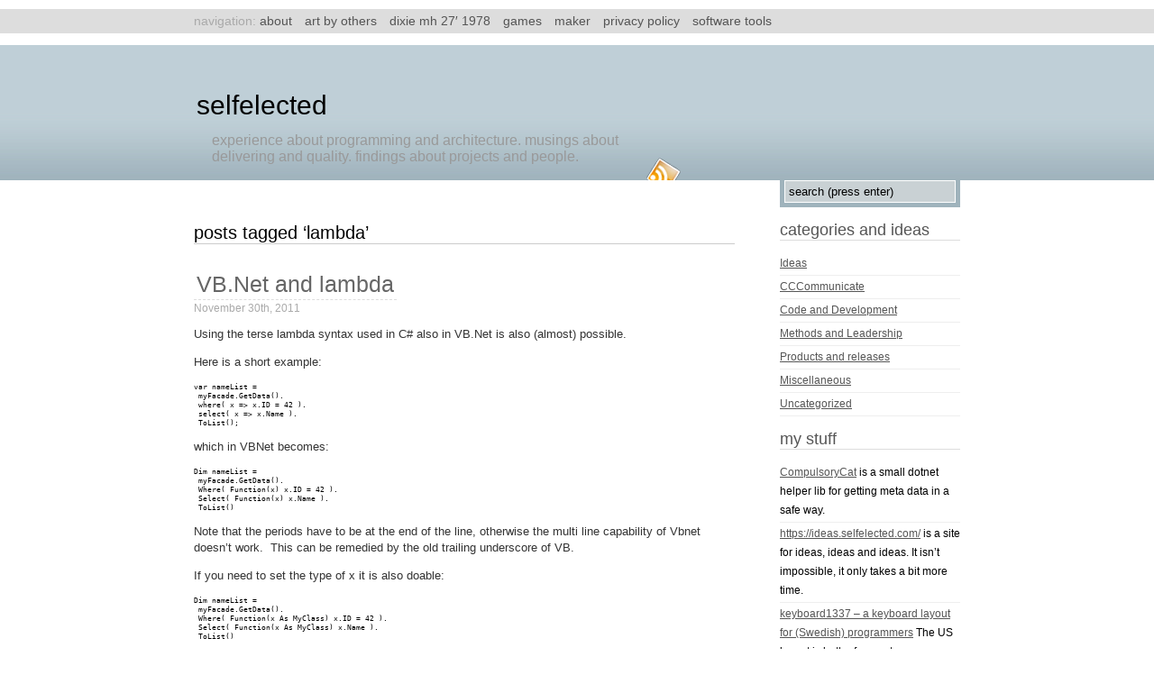

--- FILE ---
content_type: text/html; charset=UTF-8
request_url: https://www.selfelected.com/tag/lambda/
body_size: 10630
content:
<!DOCTYPE html PUBLIC "-//W3C//DTD XHTML 1.0 Transitional//EN" "http://www.w3.org/TR/xhtml1/DTD/xhtml1-transitional.dtd">
<html xmlns="http://www.w3.org/1999/xhtml" dir="ltr" lang="en-GB" prefix="og: https://ogp.me/ns#">
<head profile="http://gmpg.org/xfn/11">
<meta http-equiv="Content-Type" content="text/html; charset=UTF-8" />
<title>Selfelected &raquo; Experience about programming and architecture.  Musings about delivering and quality.  Findings about projects and people.</title>
<link rel="stylesheet" href="https://www.selfelected.com/wp-content/themes/stunning-silence/style.css" type="text/css" media="screen" />

<script type="text/javascript" src="https://apis.google.com/js/plusone.js"></script>

<link rel="alternate" type="application/rss+xml" title="Selfelected RSS Feed" href="https://www.selfelected.com/feed/" />
<link rel="pingback" href="https://www.selfelected.com/xmlrpc.php" />

		<!-- All in One SEO 4.9.3 - aioseo.com -->
	<meta name="robots" content="max-image-preview:large" />
	<link rel="canonical" href="https://www.selfelected.com/tag/lambda/" />
	<meta name="generator" content="All in One SEO (AIOSEO) 4.9.3" />
		<script type="application/ld+json" class="aioseo-schema">
			{"@context":"https:\/\/schema.org","@graph":[{"@type":"BreadcrumbList","@id":"https:\/\/www.selfelected.com\/tag\/lambda\/#breadcrumblist","itemListElement":[{"@type":"ListItem","@id":"https:\/\/www.selfelected.com#listItem","position":1,"name":"Home","item":"https:\/\/www.selfelected.com","nextItem":{"@type":"ListItem","@id":"https:\/\/www.selfelected.com\/tag\/lambda\/#listItem","name":"lambda"}},{"@type":"ListItem","@id":"https:\/\/www.selfelected.com\/tag\/lambda\/#listItem","position":2,"name":"lambda","previousItem":{"@type":"ListItem","@id":"https:\/\/www.selfelected.com#listItem","name":"Home"}}]},{"@type":"CollectionPage","@id":"https:\/\/www.selfelected.com\/tag\/lambda\/#collectionpage","url":"https:\/\/www.selfelected.com\/tag\/lambda\/","name":"lambda | Selfelected","inLanguage":"en-GB","isPartOf":{"@id":"https:\/\/www.selfelected.com\/#website"},"breadcrumb":{"@id":"https:\/\/www.selfelected.com\/tag\/lambda\/#breadcrumblist"}},{"@type":"WebSite","@id":"https:\/\/www.selfelected.com\/#website","url":"https:\/\/www.selfelected.com\/","name":"Selfelected","description":"Experience about programming and architecture.  Musings about delivering and quality.  Findings about projects and people.","inLanguage":"en-GB","publisher":{"@id":"https:\/\/www.selfelected.com\/#person"}}]}
		</script>
		<!-- All in One SEO -->

<link rel="alternate" type="application/rss+xml" title="Selfelected &raquo; lambda Tag Feed" href="https://www.selfelected.com/tag/lambda/feed/" />
		<!-- This site uses the Google Analytics by MonsterInsights plugin v9.11.1 - Using Analytics tracking - https://www.monsterinsights.com/ -->
		<!-- Note: MonsterInsights is not currently configured on this site. The site owner needs to authenticate with Google Analytics in the MonsterInsights settings panel. -->
					<!-- No tracking code set -->
				<!-- / Google Analytics by MonsterInsights -->
		<style id='wp-img-auto-sizes-contain-inline-css' type='text/css'>
img:is([sizes=auto i],[sizes^="auto," i]){contain-intrinsic-size:3000px 1500px}
/*# sourceURL=wp-img-auto-sizes-contain-inline-css */
</style>
<style id='wp-emoji-styles-inline-css' type='text/css'>

	img.wp-smiley, img.emoji {
		display: inline !important;
		border: none !important;
		box-shadow: none !important;
		height: 1em !important;
		width: 1em !important;
		margin: 0 0.07em !important;
		vertical-align: -0.1em !important;
		background: none !important;
		padding: 0 !important;
	}
/*# sourceURL=wp-emoji-styles-inline-css */
</style>
<style id='wp-block-library-inline-css' type='text/css'>
:root{--wp-block-synced-color:#7a00df;--wp-block-synced-color--rgb:122,0,223;--wp-bound-block-color:var(--wp-block-synced-color);--wp-editor-canvas-background:#ddd;--wp-admin-theme-color:#007cba;--wp-admin-theme-color--rgb:0,124,186;--wp-admin-theme-color-darker-10:#006ba1;--wp-admin-theme-color-darker-10--rgb:0,107,160.5;--wp-admin-theme-color-darker-20:#005a87;--wp-admin-theme-color-darker-20--rgb:0,90,135;--wp-admin-border-width-focus:2px}@media (min-resolution:192dpi){:root{--wp-admin-border-width-focus:1.5px}}.wp-element-button{cursor:pointer}:root .has-very-light-gray-background-color{background-color:#eee}:root .has-very-dark-gray-background-color{background-color:#313131}:root .has-very-light-gray-color{color:#eee}:root .has-very-dark-gray-color{color:#313131}:root .has-vivid-green-cyan-to-vivid-cyan-blue-gradient-background{background:linear-gradient(135deg,#00d084,#0693e3)}:root .has-purple-crush-gradient-background{background:linear-gradient(135deg,#34e2e4,#4721fb 50%,#ab1dfe)}:root .has-hazy-dawn-gradient-background{background:linear-gradient(135deg,#faaca8,#dad0ec)}:root .has-subdued-olive-gradient-background{background:linear-gradient(135deg,#fafae1,#67a671)}:root .has-atomic-cream-gradient-background{background:linear-gradient(135deg,#fdd79a,#004a59)}:root .has-nightshade-gradient-background{background:linear-gradient(135deg,#330968,#31cdcf)}:root .has-midnight-gradient-background{background:linear-gradient(135deg,#020381,#2874fc)}:root{--wp--preset--font-size--normal:16px;--wp--preset--font-size--huge:42px}.has-regular-font-size{font-size:1em}.has-larger-font-size{font-size:2.625em}.has-normal-font-size{font-size:var(--wp--preset--font-size--normal)}.has-huge-font-size{font-size:var(--wp--preset--font-size--huge)}.has-text-align-center{text-align:center}.has-text-align-left{text-align:left}.has-text-align-right{text-align:right}.has-fit-text{white-space:nowrap!important}#end-resizable-editor-section{display:none}.aligncenter{clear:both}.items-justified-left{justify-content:flex-start}.items-justified-center{justify-content:center}.items-justified-right{justify-content:flex-end}.items-justified-space-between{justify-content:space-between}.screen-reader-text{border:0;clip-path:inset(50%);height:1px;margin:-1px;overflow:hidden;padding:0;position:absolute;width:1px;word-wrap:normal!important}.screen-reader-text:focus{background-color:#ddd;clip-path:none;color:#444;display:block;font-size:1em;height:auto;left:5px;line-height:normal;padding:15px 23px 14px;text-decoration:none;top:5px;width:auto;z-index:100000}html :where(.has-border-color){border-style:solid}html :where([style*=border-top-color]){border-top-style:solid}html :where([style*=border-right-color]){border-right-style:solid}html :where([style*=border-bottom-color]){border-bottom-style:solid}html :where([style*=border-left-color]){border-left-style:solid}html :where([style*=border-width]){border-style:solid}html :where([style*=border-top-width]){border-top-style:solid}html :where([style*=border-right-width]){border-right-style:solid}html :where([style*=border-bottom-width]){border-bottom-style:solid}html :where([style*=border-left-width]){border-left-style:solid}html :where(img[class*=wp-image-]){height:auto;max-width:100%}:where(figure){margin:0 0 1em}html :where(.is-position-sticky){--wp-admin--admin-bar--position-offset:var(--wp-admin--admin-bar--height,0px)}@media screen and (max-width:600px){html :where(.is-position-sticky){--wp-admin--admin-bar--position-offset:0px}}

/*# sourceURL=wp-block-library-inline-css */
</style><style id='global-styles-inline-css' type='text/css'>
:root{--wp--preset--aspect-ratio--square: 1;--wp--preset--aspect-ratio--4-3: 4/3;--wp--preset--aspect-ratio--3-4: 3/4;--wp--preset--aspect-ratio--3-2: 3/2;--wp--preset--aspect-ratio--2-3: 2/3;--wp--preset--aspect-ratio--16-9: 16/9;--wp--preset--aspect-ratio--9-16: 9/16;--wp--preset--color--black: #000000;--wp--preset--color--cyan-bluish-gray: #abb8c3;--wp--preset--color--white: #ffffff;--wp--preset--color--pale-pink: #f78da7;--wp--preset--color--vivid-red: #cf2e2e;--wp--preset--color--luminous-vivid-orange: #ff6900;--wp--preset--color--luminous-vivid-amber: #fcb900;--wp--preset--color--light-green-cyan: #7bdcb5;--wp--preset--color--vivid-green-cyan: #00d084;--wp--preset--color--pale-cyan-blue: #8ed1fc;--wp--preset--color--vivid-cyan-blue: #0693e3;--wp--preset--color--vivid-purple: #9b51e0;--wp--preset--gradient--vivid-cyan-blue-to-vivid-purple: linear-gradient(135deg,rgb(6,147,227) 0%,rgb(155,81,224) 100%);--wp--preset--gradient--light-green-cyan-to-vivid-green-cyan: linear-gradient(135deg,rgb(122,220,180) 0%,rgb(0,208,130) 100%);--wp--preset--gradient--luminous-vivid-amber-to-luminous-vivid-orange: linear-gradient(135deg,rgb(252,185,0) 0%,rgb(255,105,0) 100%);--wp--preset--gradient--luminous-vivid-orange-to-vivid-red: linear-gradient(135deg,rgb(255,105,0) 0%,rgb(207,46,46) 100%);--wp--preset--gradient--very-light-gray-to-cyan-bluish-gray: linear-gradient(135deg,rgb(238,238,238) 0%,rgb(169,184,195) 100%);--wp--preset--gradient--cool-to-warm-spectrum: linear-gradient(135deg,rgb(74,234,220) 0%,rgb(151,120,209) 20%,rgb(207,42,186) 40%,rgb(238,44,130) 60%,rgb(251,105,98) 80%,rgb(254,248,76) 100%);--wp--preset--gradient--blush-light-purple: linear-gradient(135deg,rgb(255,206,236) 0%,rgb(152,150,240) 100%);--wp--preset--gradient--blush-bordeaux: linear-gradient(135deg,rgb(254,205,165) 0%,rgb(254,45,45) 50%,rgb(107,0,62) 100%);--wp--preset--gradient--luminous-dusk: linear-gradient(135deg,rgb(255,203,112) 0%,rgb(199,81,192) 50%,rgb(65,88,208) 100%);--wp--preset--gradient--pale-ocean: linear-gradient(135deg,rgb(255,245,203) 0%,rgb(182,227,212) 50%,rgb(51,167,181) 100%);--wp--preset--gradient--electric-grass: linear-gradient(135deg,rgb(202,248,128) 0%,rgb(113,206,126) 100%);--wp--preset--gradient--midnight: linear-gradient(135deg,rgb(2,3,129) 0%,rgb(40,116,252) 100%);--wp--preset--font-size--small: 13px;--wp--preset--font-size--medium: 20px;--wp--preset--font-size--large: 36px;--wp--preset--font-size--x-large: 42px;--wp--preset--spacing--20: 0.44rem;--wp--preset--spacing--30: 0.67rem;--wp--preset--spacing--40: 1rem;--wp--preset--spacing--50: 1.5rem;--wp--preset--spacing--60: 2.25rem;--wp--preset--spacing--70: 3.38rem;--wp--preset--spacing--80: 5.06rem;--wp--preset--shadow--natural: 6px 6px 9px rgba(0, 0, 0, 0.2);--wp--preset--shadow--deep: 12px 12px 50px rgba(0, 0, 0, 0.4);--wp--preset--shadow--sharp: 6px 6px 0px rgba(0, 0, 0, 0.2);--wp--preset--shadow--outlined: 6px 6px 0px -3px rgb(255, 255, 255), 6px 6px rgb(0, 0, 0);--wp--preset--shadow--crisp: 6px 6px 0px rgb(0, 0, 0);}:where(.is-layout-flex){gap: 0.5em;}:where(.is-layout-grid){gap: 0.5em;}body .is-layout-flex{display: flex;}.is-layout-flex{flex-wrap: wrap;align-items: center;}.is-layout-flex > :is(*, div){margin: 0;}body .is-layout-grid{display: grid;}.is-layout-grid > :is(*, div){margin: 0;}:where(.wp-block-columns.is-layout-flex){gap: 2em;}:where(.wp-block-columns.is-layout-grid){gap: 2em;}:where(.wp-block-post-template.is-layout-flex){gap: 1.25em;}:where(.wp-block-post-template.is-layout-grid){gap: 1.25em;}.has-black-color{color: var(--wp--preset--color--black) !important;}.has-cyan-bluish-gray-color{color: var(--wp--preset--color--cyan-bluish-gray) !important;}.has-white-color{color: var(--wp--preset--color--white) !important;}.has-pale-pink-color{color: var(--wp--preset--color--pale-pink) !important;}.has-vivid-red-color{color: var(--wp--preset--color--vivid-red) !important;}.has-luminous-vivid-orange-color{color: var(--wp--preset--color--luminous-vivid-orange) !important;}.has-luminous-vivid-amber-color{color: var(--wp--preset--color--luminous-vivid-amber) !important;}.has-light-green-cyan-color{color: var(--wp--preset--color--light-green-cyan) !important;}.has-vivid-green-cyan-color{color: var(--wp--preset--color--vivid-green-cyan) !important;}.has-pale-cyan-blue-color{color: var(--wp--preset--color--pale-cyan-blue) !important;}.has-vivid-cyan-blue-color{color: var(--wp--preset--color--vivid-cyan-blue) !important;}.has-vivid-purple-color{color: var(--wp--preset--color--vivid-purple) !important;}.has-black-background-color{background-color: var(--wp--preset--color--black) !important;}.has-cyan-bluish-gray-background-color{background-color: var(--wp--preset--color--cyan-bluish-gray) !important;}.has-white-background-color{background-color: var(--wp--preset--color--white) !important;}.has-pale-pink-background-color{background-color: var(--wp--preset--color--pale-pink) !important;}.has-vivid-red-background-color{background-color: var(--wp--preset--color--vivid-red) !important;}.has-luminous-vivid-orange-background-color{background-color: var(--wp--preset--color--luminous-vivid-orange) !important;}.has-luminous-vivid-amber-background-color{background-color: var(--wp--preset--color--luminous-vivid-amber) !important;}.has-light-green-cyan-background-color{background-color: var(--wp--preset--color--light-green-cyan) !important;}.has-vivid-green-cyan-background-color{background-color: var(--wp--preset--color--vivid-green-cyan) !important;}.has-pale-cyan-blue-background-color{background-color: var(--wp--preset--color--pale-cyan-blue) !important;}.has-vivid-cyan-blue-background-color{background-color: var(--wp--preset--color--vivid-cyan-blue) !important;}.has-vivid-purple-background-color{background-color: var(--wp--preset--color--vivid-purple) !important;}.has-black-border-color{border-color: var(--wp--preset--color--black) !important;}.has-cyan-bluish-gray-border-color{border-color: var(--wp--preset--color--cyan-bluish-gray) !important;}.has-white-border-color{border-color: var(--wp--preset--color--white) !important;}.has-pale-pink-border-color{border-color: var(--wp--preset--color--pale-pink) !important;}.has-vivid-red-border-color{border-color: var(--wp--preset--color--vivid-red) !important;}.has-luminous-vivid-orange-border-color{border-color: var(--wp--preset--color--luminous-vivid-orange) !important;}.has-luminous-vivid-amber-border-color{border-color: var(--wp--preset--color--luminous-vivid-amber) !important;}.has-light-green-cyan-border-color{border-color: var(--wp--preset--color--light-green-cyan) !important;}.has-vivid-green-cyan-border-color{border-color: var(--wp--preset--color--vivid-green-cyan) !important;}.has-pale-cyan-blue-border-color{border-color: var(--wp--preset--color--pale-cyan-blue) !important;}.has-vivid-cyan-blue-border-color{border-color: var(--wp--preset--color--vivid-cyan-blue) !important;}.has-vivid-purple-border-color{border-color: var(--wp--preset--color--vivid-purple) !important;}.has-vivid-cyan-blue-to-vivid-purple-gradient-background{background: var(--wp--preset--gradient--vivid-cyan-blue-to-vivid-purple) !important;}.has-light-green-cyan-to-vivid-green-cyan-gradient-background{background: var(--wp--preset--gradient--light-green-cyan-to-vivid-green-cyan) !important;}.has-luminous-vivid-amber-to-luminous-vivid-orange-gradient-background{background: var(--wp--preset--gradient--luminous-vivid-amber-to-luminous-vivid-orange) !important;}.has-luminous-vivid-orange-to-vivid-red-gradient-background{background: var(--wp--preset--gradient--luminous-vivid-orange-to-vivid-red) !important;}.has-very-light-gray-to-cyan-bluish-gray-gradient-background{background: var(--wp--preset--gradient--very-light-gray-to-cyan-bluish-gray) !important;}.has-cool-to-warm-spectrum-gradient-background{background: var(--wp--preset--gradient--cool-to-warm-spectrum) !important;}.has-blush-light-purple-gradient-background{background: var(--wp--preset--gradient--blush-light-purple) !important;}.has-blush-bordeaux-gradient-background{background: var(--wp--preset--gradient--blush-bordeaux) !important;}.has-luminous-dusk-gradient-background{background: var(--wp--preset--gradient--luminous-dusk) !important;}.has-pale-ocean-gradient-background{background: var(--wp--preset--gradient--pale-ocean) !important;}.has-electric-grass-gradient-background{background: var(--wp--preset--gradient--electric-grass) !important;}.has-midnight-gradient-background{background: var(--wp--preset--gradient--midnight) !important;}.has-small-font-size{font-size: var(--wp--preset--font-size--small) !important;}.has-medium-font-size{font-size: var(--wp--preset--font-size--medium) !important;}.has-large-font-size{font-size: var(--wp--preset--font-size--large) !important;}.has-x-large-font-size{font-size: var(--wp--preset--font-size--x-large) !important;}
/*# sourceURL=global-styles-inline-css */
</style>

<style id='classic-theme-styles-inline-css' type='text/css'>
/*! This file is auto-generated */
.wp-block-button__link{color:#fff;background-color:#32373c;border-radius:9999px;box-shadow:none;text-decoration:none;padding:calc(.667em + 2px) calc(1.333em + 2px);font-size:1.125em}.wp-block-file__button{background:#32373c;color:#fff;text-decoration:none}
/*# sourceURL=/wp-includes/css/classic-themes.min.css */
</style>
<link rel='stylesheet' id='codecolorer-css' href='https://www.selfelected.com/wp-content/plugins/codecolorer/codecolorer.css?ver=0.10.1' type='text/css' media='screen' />
<script type="text/javascript" src="https://www.selfelected.com/wp-includes/js/jquery/jquery.min.js?ver=3.7.1" id="jquery-core-js"></script>
<script type="text/javascript" src="https://www.selfelected.com/wp-includes/js/jquery/jquery-migrate.min.js?ver=3.4.1" id="jquery-migrate-js"></script>
<script type="text/javascript" src="https://www.selfelected.com/wp-content/plugins/google-analyticator/external-tracking.min.js?ver=6.5.7" id="ga-external-tracking-js"></script>
<link rel="https://api.w.org/" href="https://www.selfelected.com/wp-json/" /><link rel="alternate" title="JSON" type="application/json" href="https://www.selfelected.com/wp-json/wp/v2/tags/49" /><link rel="EditURI" type="application/rsd+xml" title="RSD" href="https://www.selfelected.com/xmlrpc.php?rsd" />
<meta name="generator" content="WordPress 6.9" />
<style data-context="foundation-flickity-css">/*! Flickity v2.0.2
http://flickity.metafizzy.co
---------------------------------------------- */.flickity-enabled{position:relative}.flickity-enabled:focus{outline:0}.flickity-viewport{overflow:hidden;position:relative;height:100%}.flickity-slider{position:absolute;width:100%;height:100%}.flickity-enabled.is-draggable{-webkit-tap-highlight-color:transparent;tap-highlight-color:transparent;-webkit-user-select:none;-moz-user-select:none;-ms-user-select:none;user-select:none}.flickity-enabled.is-draggable .flickity-viewport{cursor:move;cursor:-webkit-grab;cursor:grab}.flickity-enabled.is-draggable .flickity-viewport.is-pointer-down{cursor:-webkit-grabbing;cursor:grabbing}.flickity-prev-next-button{position:absolute;top:50%;width:44px;height:44px;border:none;border-radius:50%;background:#fff;background:hsla(0,0%,100%,.75);cursor:pointer;-webkit-transform:translateY(-50%);transform:translateY(-50%)}.flickity-prev-next-button:hover{background:#fff}.flickity-prev-next-button:focus{outline:0;box-shadow:0 0 0 5px #09f}.flickity-prev-next-button:active{opacity:.6}.flickity-prev-next-button.previous{left:10px}.flickity-prev-next-button.next{right:10px}.flickity-rtl .flickity-prev-next-button.previous{left:auto;right:10px}.flickity-rtl .flickity-prev-next-button.next{right:auto;left:10px}.flickity-prev-next-button:disabled{opacity:.3;cursor:auto}.flickity-prev-next-button svg{position:absolute;left:20%;top:20%;width:60%;height:60%}.flickity-prev-next-button .arrow{fill:#333}.flickity-page-dots{position:absolute;width:100%;bottom:-25px;padding:0;margin:0;list-style:none;text-align:center;line-height:1}.flickity-rtl .flickity-page-dots{direction:rtl}.flickity-page-dots .dot{display:inline-block;width:10px;height:10px;margin:0 8px;background:#333;border-radius:50%;opacity:.25;cursor:pointer}.flickity-page-dots .dot.is-selected{opacity:1}</style><style data-context="foundation-slideout-css">.slideout-menu{position:fixed;left:0;top:0;bottom:0;right:auto;z-index:0;width:256px;overflow-y:auto;-webkit-overflow-scrolling:touch;display:none}.slideout-menu.pushit-right{left:auto;right:0}.slideout-panel{position:relative;z-index:1;will-change:transform}.slideout-open,.slideout-open .slideout-panel,.slideout-open body{overflow:hidden}.slideout-open .slideout-menu{display:block}.pushit{display:none}</style><link rel="icon" href="https://www.selfelected.com/wp-content/uploads/2021/05/Minifig-137x150.jpg" sizes="32x32" />
<link rel="icon" href="https://www.selfelected.com/wp-content/uploads/2021/05/Minifig.jpg" sizes="192x192" />
<link rel="apple-touch-icon" href="https://www.selfelected.com/wp-content/uploads/2021/05/Minifig.jpg" />
<meta name="msapplication-TileImage" content="https://www.selfelected.com/wp-content/uploads/2021/05/Minifig.jpg" />
<!-- Google Analytics Tracking by Google Analyticator 6.5.7 -->
<script type="text/javascript">
    var analyticsFileTypes = [];
    var analyticsSnippet = 'enabled';
    var analyticsEventTracking = 'enabled';
</script>
<script type="text/javascript">
	var _gaq = _gaq || [];
  
	_gaq.push(['_setAccount', 'UA-16240463-1']);
    _gaq.push(['_addDevId', 'i9k95']); // Google Analyticator App ID with Google
	_gaq.push(['_trackPageview']);

	(function() {
		var ga = document.createElement('script'); ga.type = 'text/javascript'; ga.async = true;
		                ga.src = ('https:' == document.location.protocol ? 'https://ssl' : 'http://www') + '.google-analytics.com/ga.js';
		                var s = document.getElementsByTagName('script')[0]; s.parentNode.insertBefore(ga, s);
	})();
</script>
<style>.ios7.web-app-mode.has-fixed header{ background-color: rgba(3,122,221,.88);}</style>
</head>

<body>
<div id="nav">
	<div class="container">
		Navigation: <ul><li class="page_item page-item-2"><a href="https://www.selfelected.com/about/">About</a></li>
<li class="page_item page-item-1425"><a href="https://www.selfelected.com/art/">Art by others</a></li>
<li class="page_item page-item-184"><a href="https://www.selfelected.com/dixie/">Dixie MH 27&#8242; 1978</a></li>
<li class="page_item page-item-2646"><a href="https://www.selfelected.com/games/">Games</a></li>
<li class="page_item page-item-1586"><a href="https://www.selfelected.com/maker/">Maker</a></li>
<li class="page_item page-item-2106"><a href="https://www.selfelected.com/privacy-policy/">Privacy Policy</a></li>
<li class="page_item page-item-890"><a href="https://www.selfelected.com/tools/">Software tools</a></li>
</ul>
	</div>
</div>

<div id="header" class="bg_blue">
	<div class="container">
		<div id="blogtitle">
			<h1 class="nologo"><a href="https://www.selfelected.com/">Selfelected</a></h1>
			<h2>Experience about programming and architecture.  Musings about delivering and quality.  Findings about projects and people.</h2>
		</div>
						<div id="rss"><a href="https://www.selfelected.com/feed/"></a></div>
	</div>
</div>

<div id="body">
	<div class="container">		<div id="content">
		 	   	  		<h2 class="pagetitle">Posts Tagged &#8216;lambda&#8217;</h2>
 	  						<div class="post">
					<h2><a href="https://www.selfelected.com/vb-net-and-lambda/" title="VB.Net and lambda">VB.Net and lambda</a></h2>
					<div class="beforemeta">November 30th, 2011 <!-- this post by selfelected --></div>
					<p>Using the terse lambda syntax used in C# also in VB.Net is also (almost) possible.</p>
<p>Here is a short example:</p>
<pre>var nameList =
 myFacade.GetData().
 where( x =&gt; x.ID = 42 ).
 select( x =&gt; x.Name ).
 ToList();</pre>
<p>which in VBNet becomes:</p>
<pre>Dim nameList =
 myFacade.GetData().
 Where( Function(x) x.ID = 42 ).
 Select( Function(x) x.Name ).
 ToList()</pre>
<p>Note that the periods have to be at the end of the line, otherwise the multi line capability of Vbnet doesn&#8217;t work.  This can be remedied by the old trailing underscore of VB.</p>
<p>If you need to set the type of x it is also doable:</p>
<pre>Dim nameList =
 myFacade.GetData().
 Where( Function(x As MyClass) x.ID = 42 ).
 Select( Function(x As MyClass) x.Name ).
 ToList()</pre>
					<div class="aftermeta">tags: <a href="https://www.selfelected.com/tag/dotnet/" rel="tag">dotnet</a>, <a href="https://www.selfelected.com/tag/lambda/" rel="tag">lambda</a>, <a href="https://www.selfelected.com/tag/linq/" rel="tag">linq</a>, <a href="https://www.selfelected.com/tag/vbnet/" rel="tag">vbnet</a> | categories: <a href="https://www.selfelected.com/category/code-and-development/" rel="category tag">Code and Development</a> |   <a href="https://www.selfelected.com/vb-net-and-lambda/#respond">no comments &#187;</a></div>
				</div>
						<div class="post">
					<h2><a href="https://www.selfelected.com/compulsorycat-1-1/" title="CompulsoryCat 1.1">CompulsoryCat 1.1</a></h2>
					<div class="beforemeta">October 21st, 2010 <!-- this post by selfelected --></div>
					<p>Just released version 1.1 of <a title="Compulsory cat home page" href="http://code.google.com/p/compulsorycat/">CompulsoryCat</a> on google code.</p>
<p>It is a helper lib for getting the names of methods, classes, properties and other stuff out of the methods, classes etc.  It uses lambda or reflection to be as safe as possible.</p>
<p>It is unit tested and has a small exe to show a few examples of its use.  There is also a help file.</p>
					<div class="aftermeta">tags: <a href="https://www.selfelected.com/tag/compulsorycat/" rel="tag">CompulsoryCat</a>, <a href="https://www.selfelected.com/tag/dotnet/" rel="tag">dotnet</a>, <a href="https://www.selfelected.com/tag/helper/" rel="tag">helper</a>, <a href="https://www.selfelected.com/tag/lambda/" rel="tag">lambda</a>, <a href="https://www.selfelected.com/tag/library/" rel="tag">library</a>, <a href="https://www.selfelected.com/tag/reflection/" rel="tag">reflection</a> | categories: <a href="https://www.selfelected.com/category/code-and-development/" rel="category tag">Code and Development</a> |   <a href="https://www.selfelected.com/compulsorycat-1-1/#respond">no comments &#187;</a></div>
				</div>
				<div class="navigation">
			<div class="alignleft"></div>
			<div class="alignright"></div>
		</div>

				</div>
				<div id="sidebar">
		<div id="blurb_bg_blue" class="blurb">
			<form id="searchform" method="get" action="https://www.selfelected.com/"> <input type="text" value="search (press enter)" onfocus="if (this.value == 'search (press enter)') {this.value = '';}" onblur="if (this.value == '') {this.value = 'search (press enter)';}" maxlength="50" name="s" id="s_bg_blue" /> </form> 
		</div>
		<ul>
						<div class="textwidget"><g:plusone count="false"></g:plusone></div>
		<h2>Categories and Ideas</h2><div class="menu-categories-and-ideas-container"><ul id="menu-categories-and-ideas" class="menu"><li id="menu-item-851" class="menu-item menu-item-type-custom menu-item-object-custom menu-item-851"><a href="http://ideas.selfelected.com" title="Ideas by me, myself and I">Ideas</a></li>
<li id="menu-item-852" class="menu-item menu-item-type-taxonomy menu-item-object-category menu-item-852"><a href="https://www.selfelected.com/category/cccommunicate/">CCCommunicate</a></li>
<li id="menu-item-853" class="menu-item menu-item-type-taxonomy menu-item-object-category menu-item-853"><a href="https://www.selfelected.com/category/code-and-development/">Code and Development</a></li>
<li id="menu-item-854" class="menu-item menu-item-type-taxonomy menu-item-object-category menu-item-854"><a href="https://www.selfelected.com/category/methods-and-leadership/">Methods and Leadership</a></li>
<li id="menu-item-856" class="menu-item menu-item-type-taxonomy menu-item-object-category menu-item-856"><a href="https://www.selfelected.com/category/products-and-releases/">Products and releases</a></li>
<li id="menu-item-855" class="menu-item menu-item-type-taxonomy menu-item-object-category menu-item-855"><a href="https://www.selfelected.com/category/miscellaneous/">Miscellaneous</a></li>
<li id="menu-item-857" class="menu-item menu-item-type-taxonomy menu-item-object-category menu-item-857"><a href="https://www.selfelected.com/category/uncategorized/">Uncategorized</a></li>
</ul></div><h2>My stuff</h2>
	<ul class='xoxo blogroll'>
<li><a href="https://code.google.com/p/compulsorycat/" title="is a small dotnet helper lib for getting meta data in a safe way.">CompulsoryCat</a>
is a small dotnet helper lib for getting meta data in a safe way.</li>
<li><a href="https://ideas.selfelected.com/" rel="me" title="is a site for ideas, ideas and ideas.  It isn&#8217;t impossible, it only takes a bit more time.">https://ideas.selfelected.com/</a>
is a site for ideas, ideas and ideas.  It isn&#8217;t impossible, it only takes a bit more time.</li>
<li><a href="https://code.google.com/p/keyboard1337/" title="The US layout is better for most programming languages &#8211; but the French layout has some advantages.  Spiced up with Swedish characters.">keyboard1337 &#8211; a keyboard layout for (Swedish) programmers</a>
The US layout is better for most programming languages &#8211; but the French layout has some advantages.  Spiced up with Swedish characters.</li>

	</ul>

<h2>Tags</h2><div class="tagcloud"><a href="https://www.selfelected.com/tag/net-core/" class="tag-cloud-link tag-link-366 tag-link-position-1" style="font-size: 9.4432989690722pt;" aria-label=".net-core (4 items)">.net-core</a>
<a href="https://www.selfelected.com/tag/architecture/" class="tag-cloud-link tag-link-326 tag-link-position-2" style="font-size: 14.350515463918pt;" aria-label="architecture (10 items)">architecture</a>
<a href="https://www.selfelected.com/tag/asp-net-core-1-1/" class="tag-cloud-link tag-link-368 tag-link-position-3" style="font-size: 10.59793814433pt;" aria-label="asp.net-core 1.1 (5 items)">asp.net-core 1.1</a>
<a href="https://www.selfelected.com/tag/asp-net-core/" class="tag-cloud-link tag-link-367 tag-link-position-4" style="font-size: 11.60824742268pt;" aria-label="asp.net core (6 items)">asp.net core</a>
<a href="https://www.selfelected.com/tag/aspnet/" class="tag-cloud-link tag-link-102 tag-link-position-5" style="font-size: 8pt;" aria-label="aspnet (3 items)">aspnet</a>
<a href="https://www.selfelected.com/tag/aspnetmvc/" class="tag-cloud-link tag-link-103 tag-link-position-6" style="font-size: 10.59793814433pt;" aria-label="aspnetmvc (5 items)">aspnetmvc</a>
<a href="https://www.selfelected.com/tag/automatic-testing/" class="tag-cloud-link tag-link-350 tag-link-position-7" style="font-size: 9.4432989690722pt;" aria-label="automatic testing (4 items)">automatic testing</a>
<a href="https://www.selfelected.com/tag/cccommunicate-2/" class="tag-cloud-link tag-link-211 tag-link-position-8" style="font-size: 14.350515463918pt;" aria-label="cccommunicate (10 items)">cccommunicate</a>
<a href="https://www.selfelected.com/tag/code-review/" class="tag-cloud-link tag-link-355 tag-link-position-9" style="font-size: 8pt;" aria-label="code review (3 items)">code review</a>
<a href="https://www.selfelected.com/tag/compulsorycat/" class="tag-cloud-link tag-link-50 tag-link-position-10" style="font-size: 11.60824742268pt;" aria-label="CompulsoryCat (6 items)">CompulsoryCat</a>
<a href="https://www.selfelected.com/tag/container/" class="tag-cloud-link tag-link-360 tag-link-position-11" style="font-size: 13.051546391753pt;" aria-label="container (8 items)">container</a>
<a href="https://www.selfelected.com/tag/csharp/" class="tag-cloud-link tag-link-238 tag-link-position-12" style="font-size: 10.59793814433pt;" aria-label="csharp (5 items)">csharp</a>
<a href="https://www.selfelected.com/tag/database/" class="tag-cloud-link tag-link-329 tag-link-position-13" style="font-size: 11.60824742268pt;" aria-label="database (6 items)">database</a>
<a href="https://www.selfelected.com/tag/debugging/" class="tag-cloud-link tag-link-61 tag-link-position-14" style="font-size: 9.4432989690722pt;" aria-label="debugging (4 items)">debugging</a>
<a href="https://www.selfelected.com/tag/docker/" class="tag-cloud-link tag-link-359 tag-link-position-15" style="font-size: 13.773195876289pt;" aria-label="docker (9 items)">docker</a>
<a href="https://www.selfelected.com/tag/documentation/" class="tag-cloud-link tag-link-328 tag-link-position-16" style="font-size: 12.329896907216pt;" aria-label="documentation (7 items)">documentation</a>
<a href="https://www.selfelected.com/tag/dotnet/" class="tag-cloud-link tag-link-36 tag-link-position-17" style="font-size: 22pt;" aria-label="dotnet (36 items)">dotnet</a>
<a href="https://www.selfelected.com/tag/dotnet-core/" class="tag-cloud-link tag-link-361 tag-link-position-18" style="font-size: 13.051546391753pt;" aria-label="dotnet core (8 items)">dotnet core</a>
<a href="https://www.selfelected.com/tag/exception/" class="tag-cloud-link tag-link-44 tag-link-position-19" style="font-size: 13.773195876289pt;" aria-label="exception (9 items)">exception</a>
<a href="https://www.selfelected.com/tag/fail-at-once/" class="tag-cloud-link tag-link-331 tag-link-position-20" style="font-size: 13.773195876289pt;" aria-label="fail-at-once (9 items)">fail-at-once</a>
<a href="https://www.selfelected.com/tag/iis/" class="tag-cloud-link tag-link-182 tag-link-position-21" style="font-size: 12.329896907216pt;" aria-label="iis (7 items)">iis</a>
<a href="https://www.selfelected.com/tag/javascript/" class="tag-cloud-link tag-link-123 tag-link-position-22" style="font-size: 9.4432989690722pt;" aria-label="javascript (4 items)">javascript</a>
<a href="https://www.selfelected.com/tag/license/" class="tag-cloud-link tag-link-236 tag-link-position-23" style="font-size: 9.4432989690722pt;" aria-label="license (4 items)">license</a>
<a href="https://www.selfelected.com/tag/linq/" class="tag-cloud-link tag-link-22 tag-link-position-24" style="font-size: 9.4432989690722pt;" aria-label="linq (4 items)">linq</a>
<a href="https://www.selfelected.com/tag/neo4j/" class="tag-cloud-link tag-link-251 tag-link-position-25" style="font-size: 9.4432989690722pt;" aria-label="neo4j (4 items)">neo4j</a>
<a href="https://www.selfelected.com/tag/nhibernate/" class="tag-cloud-link tag-link-315 tag-link-position-26" style="font-size: 9.4432989690722pt;" aria-label="nhibernate (4 items)">nhibernate</a>
<a href="https://www.selfelected.com/tag/not-yet-fully-invented/" class="tag-cloud-link tag-link-330 tag-link-position-27" style="font-size: 9.4432989690722pt;" aria-label="not-yet-fully-invented (4 items)">not-yet-fully-invented</a>
<a href="https://www.selfelected.com/tag/nunit/" class="tag-cloud-link tag-link-106 tag-link-position-28" style="font-size: 8pt;" aria-label="nunit (3 items)">nunit</a>
<a href="https://www.selfelected.com/tag/open-source/" class="tag-cloud-link tag-link-86 tag-link-position-29" style="font-size: 10.59793814433pt;" aria-label="open source (5 items)">open source</a>
<a href="https://www.selfelected.com/tag/osx/" class="tag-cloud-link tag-link-246 tag-link-position-30" style="font-size: 14.927835051546pt;" aria-label="OSX (11 items)">OSX</a>
<a href="https://www.selfelected.com/tag/powershell/" class="tag-cloud-link tag-link-391 tag-link-position-31" style="font-size: 10.59793814433pt;" aria-label="Powershell (5 items)">Powershell</a>
<a href="https://www.selfelected.com/tag/prioritisation/" class="tag-cloud-link tag-link-376 tag-link-position-32" style="font-size: 8pt;" aria-label="prioritisation (3 items)">prioritisation</a>
<a href="https://www.selfelected.com/tag/review/" class="tag-cloud-link tag-link-56 tag-link-position-33" style="font-size: 12.329896907216pt;" aria-label="review (7 items)">review</a>
<a href="https://www.selfelected.com/tag/solid-code/" class="tag-cloud-link tag-link-327 tag-link-position-34" style="font-size: 16.659793814433pt;" aria-label="solid code (15 items)">solid code</a>
<a href="https://www.selfelected.com/tag/sql/" class="tag-cloud-link tag-link-131 tag-link-position-35" style="font-size: 9.4432989690722pt;" aria-label="sql (4 items)">sql</a>
<a href="https://www.selfelected.com/tag/sqlserver/" class="tag-cloud-link tag-link-127 tag-link-position-36" style="font-size: 13.773195876289pt;" aria-label="sqlserver (9 items)">sqlserver</a>
<a href="https://www.selfelected.com/tag/test/" class="tag-cloud-link tag-link-105 tag-link-position-37" style="font-size: 10.59793814433pt;" aria-label="test (5 items)">test</a>
<a href="https://www.selfelected.com/tag/testing/" class="tag-cloud-link tag-link-284 tag-link-position-38" style="font-size: 9.4432989690722pt;" aria-label="testing (4 items)">testing</a>
<a href="https://www.selfelected.com/tag/tfs/" class="tag-cloud-link tag-link-98 tag-link-position-39" style="font-size: 9.4432989690722pt;" aria-label="TFS (4 items)">TFS</a>
<a href="https://www.selfelected.com/tag/tip/" class="tag-cloud-link tag-link-332 tag-link-position-40" style="font-size: 14.350515463918pt;" aria-label="tip (10 items)">tip</a>
<a href="https://www.selfelected.com/tag/unit-test/" class="tag-cloud-link tag-link-169 tag-link-position-41" style="font-size: 9.4432989690722pt;" aria-label="unit test (4 items)">unit test</a>
<a href="https://www.selfelected.com/tag/visual-studio/" class="tag-cloud-link tag-link-90 tag-link-position-42" style="font-size: 16.371134020619pt;" aria-label="visual studio (14 items)">visual studio</a>
<a href="https://www.selfelected.com/tag/windows/" class="tag-cloud-link tag-link-244 tag-link-position-43" style="font-size: 11.60824742268pt;" aria-label="Windows (6 items)">Windows</a>
<a href="https://www.selfelected.com/tag/windows-7/" class="tag-cloud-link tag-link-177 tag-link-position-44" style="font-size: 9.4432989690722pt;" aria-label="Windows 7 (4 items)">Windows 7</a>
<a href="https://www.selfelected.com/tag/windows-8/" class="tag-cloud-link tag-link-248 tag-link-position-45" style="font-size: 9.4432989690722pt;" aria-label="windows 8 (4 items)">windows 8</a></div>

		
		<h2>Recent Posts</h2>
		<ul>
											<li>
					<a href="https://www.selfelected.com/try-to-delete-from-azure-cognitive-search-and-receive-a-not-valid-parameter/">Try to delete from Azure cognitive search and receive a &#8220;not valid parameter&#8221;</a>
									</li>
											<li>
					<a href="https://www.selfelected.com/automatgenererad-kod-med-roslyn/">Automatgenererad kod med Roslyn</a>
									</li>
											<li>
					<a href="https://www.selfelected.com/unit-testing-azure-service-bus/">Unit testing Azure service bus</a>
									</li>
											<li>
					<a href="https://www.selfelected.com/convert-sample-maui-app-to-mvvm/">Convert sample Maui app to MVVM</a>
									</li>
											<li>
					<a href="https://www.selfelected.com/my-talk-about-how-to-make-code-review/">My talk about how to make code review</a>
									</li>
					</ul>

				</ul>
	</div>

	</div>
</div>

<div id="footer">
	<div class="container">
		<span id="left"> &copy; 2026 Selfelected. </span>
		<span id="right"><!-- please leave this here --><a href="http://brandonwang.org/wp/">Stunning Silence</a> <a href="http://wordpress.org">WordPress</a> theme by <a href="http://brandonwang.org/?utm_source=wordpress&amp;utm_medium=footer&amp;utm_campaign=stsi">Brandon Wang</a>.</span>
	</div>
</div>
<script type="speculationrules">
{"prefetch":[{"source":"document","where":{"and":[{"href_matches":"/*"},{"not":{"href_matches":["/wp-*.php","/wp-admin/*","/wp-content/uploads/*","/wp-content/*","/wp-content/plugins/*","/wp-content/themes/stunning-silence/*","/*\\?(.+)"]}},{"not":{"selector_matches":"a[rel~=\"nofollow\"]"}},{"not":{"selector_matches":".no-prefetch, .no-prefetch a"}}]},"eagerness":"conservative"}]}
</script>
<!-- Powered by WPtouch: 4.3.62 --><script id="wp-emoji-settings" type="application/json">
{"baseUrl":"https://s.w.org/images/core/emoji/17.0.2/72x72/","ext":".png","svgUrl":"https://s.w.org/images/core/emoji/17.0.2/svg/","svgExt":".svg","source":{"concatemoji":"https://www.selfelected.com/wp-includes/js/wp-emoji-release.min.js?ver=6.9"}}
</script>
<script type="module">
/* <![CDATA[ */
/*! This file is auto-generated */
const a=JSON.parse(document.getElementById("wp-emoji-settings").textContent),o=(window._wpemojiSettings=a,"wpEmojiSettingsSupports"),s=["flag","emoji"];function i(e){try{var t={supportTests:e,timestamp:(new Date).valueOf()};sessionStorage.setItem(o,JSON.stringify(t))}catch(e){}}function c(e,t,n){e.clearRect(0,0,e.canvas.width,e.canvas.height),e.fillText(t,0,0);t=new Uint32Array(e.getImageData(0,0,e.canvas.width,e.canvas.height).data);e.clearRect(0,0,e.canvas.width,e.canvas.height),e.fillText(n,0,0);const a=new Uint32Array(e.getImageData(0,0,e.canvas.width,e.canvas.height).data);return t.every((e,t)=>e===a[t])}function p(e,t){e.clearRect(0,0,e.canvas.width,e.canvas.height),e.fillText(t,0,0);var n=e.getImageData(16,16,1,1);for(let e=0;e<n.data.length;e++)if(0!==n.data[e])return!1;return!0}function u(e,t,n,a){switch(t){case"flag":return n(e,"\ud83c\udff3\ufe0f\u200d\u26a7\ufe0f","\ud83c\udff3\ufe0f\u200b\u26a7\ufe0f")?!1:!n(e,"\ud83c\udde8\ud83c\uddf6","\ud83c\udde8\u200b\ud83c\uddf6")&&!n(e,"\ud83c\udff4\udb40\udc67\udb40\udc62\udb40\udc65\udb40\udc6e\udb40\udc67\udb40\udc7f","\ud83c\udff4\u200b\udb40\udc67\u200b\udb40\udc62\u200b\udb40\udc65\u200b\udb40\udc6e\u200b\udb40\udc67\u200b\udb40\udc7f");case"emoji":return!a(e,"\ud83e\u1fac8")}return!1}function f(e,t,n,a){let r;const o=(r="undefined"!=typeof WorkerGlobalScope&&self instanceof WorkerGlobalScope?new OffscreenCanvas(300,150):document.createElement("canvas")).getContext("2d",{willReadFrequently:!0}),s=(o.textBaseline="top",o.font="600 32px Arial",{});return e.forEach(e=>{s[e]=t(o,e,n,a)}),s}function r(e){var t=document.createElement("script");t.src=e,t.defer=!0,document.head.appendChild(t)}a.supports={everything:!0,everythingExceptFlag:!0},new Promise(t=>{let n=function(){try{var e=JSON.parse(sessionStorage.getItem(o));if("object"==typeof e&&"number"==typeof e.timestamp&&(new Date).valueOf()<e.timestamp+604800&&"object"==typeof e.supportTests)return e.supportTests}catch(e){}return null}();if(!n){if("undefined"!=typeof Worker&&"undefined"!=typeof OffscreenCanvas&&"undefined"!=typeof URL&&URL.createObjectURL&&"undefined"!=typeof Blob)try{var e="postMessage("+f.toString()+"("+[JSON.stringify(s),u.toString(),c.toString(),p.toString()].join(",")+"));",a=new Blob([e],{type:"text/javascript"});const r=new Worker(URL.createObjectURL(a),{name:"wpTestEmojiSupports"});return void(r.onmessage=e=>{i(n=e.data),r.terminate(),t(n)})}catch(e){}i(n=f(s,u,c,p))}t(n)}).then(e=>{for(const n in e)a.supports[n]=e[n],a.supports.everything=a.supports.everything&&a.supports[n],"flag"!==n&&(a.supports.everythingExceptFlag=a.supports.everythingExceptFlag&&a.supports[n]);var t;a.supports.everythingExceptFlag=a.supports.everythingExceptFlag&&!a.supports.flag,a.supports.everything||((t=a.source||{}).concatemoji?r(t.concatemoji):t.wpemoji&&t.twemoji&&(r(t.twemoji),r(t.wpemoji)))});
//# sourceURL=https://www.selfelected.com/wp-includes/js/wp-emoji-loader.min.js
/* ]]> */
</script>
</body>
</html>


--- FILE ---
content_type: text/html; charset=utf-8
request_url: https://accounts.google.com/o/oauth2/postmessageRelay?parent=https%3A%2F%2Fwww.selfelected.com&jsh=m%3B%2F_%2Fscs%2Fabc-static%2F_%2Fjs%2Fk%3Dgapi.lb.en.2kN9-TZiXrM.O%2Fd%3D1%2Frs%3DAHpOoo_B4hu0FeWRuWHfxnZ3V0WubwN7Qw%2Fm%3D__features__
body_size: 162
content:
<!DOCTYPE html><html><head><title></title><meta http-equiv="content-type" content="text/html; charset=utf-8"><meta http-equiv="X-UA-Compatible" content="IE=edge"><meta name="viewport" content="width=device-width, initial-scale=1, minimum-scale=1, maximum-scale=1, user-scalable=0"><script src='https://ssl.gstatic.com/accounts/o/2580342461-postmessagerelay.js' nonce="1CPjCIwx6v8Iy2qJD78TWA"></script></head><body><script type="text/javascript" src="https://apis.google.com/js/rpc:shindig_random.js?onload=init" nonce="1CPjCIwx6v8Iy2qJD78TWA"></script></body></html>

--- FILE ---
content_type: text/css
request_url: https://www.selfelected.com/wp-content/themes/stunning-silence/style.css
body_size: 2648
content:
/*
Theme Name: Stunning Silence
Theme URI: http://brandonwang.org/wp/stsi/
Description: Clean theme that emits an air of stunning silence. Simple colors, elegant designs, and visual flourishes come together with multiple color schemes, a lengthy options page, Twitter integration in the header, customizable link colors, navigation background editing, custom footer text... all without updating a single line of code. Designed by Brandon Wang.
Author: Brandon Wang
Author URI: http://brandonwang.org/
version: 1.2.6
Tags: white, blue, pink, green, light, two-columns, fixed-width, theme-options, custom-colors
*/

/* ----- BASICS */

body {
	font-family: Arial, Helvetica, sans-serif;
	/* 1 em = 10px, 1.2 em = 12px, so on */
	font-size: 62.5%;
	padding: 0;
	margin: 0;
}

.container {
	width: 850px;
	margin: 0 auto;
}

#content {
	float: left;
	width: 600px;
	margin-top: 30px;
	margin-bottom: 30px;
}

#sidebar {
	float: right;
	width: 200px;
}

/* ----- NAVIGATION */

#nav {
	width: 100%;
	height: 22px;
	font-size: 1.4em;
	background-color: #DDD;
	position: fixed;
	top: 0px;
	padding-top: 5px;
	text-transform: lowercase;
	color: #AAA;
	border-top: 10px solid #FFF;
	border-bottom: 1px solid #FFF;
	z-index: 99;
}

#nav ul {
	list-style: none;
	display: inline;
	padding: 0;
	margin: 0;
}

#nav ul li {
	display: inline;
	margin-right: 10px;
}

#nav ul li a {
	color: #555;
	text-decoration: none;
}

#nav ul li a:hover {
	color: #000;
	text-decoration: underline;
}

/* ----- HEADER */

#header {
	width: 100%;
	height: 100px;
	margin-top: 50px;
	padding-top: 50px;
}


#header h1.logo {
	padding: 0;
	margin: 0;
	text-tranform: lowercase;
	font-weight: 100;
	font-size: 3em;
	display: inline;
	background: url(images/logo.png) no-repeat bottom left;
	padding-left: 30px;
}

#header h1.nologo {
	padding: 0;
	margin: 0;
	text-transform: lowercase;
	font-weight: 100;
	font-size: 3em;
	display: inline;
	background: none;
}
	
#header h1 a {
	text-decoration: none;
	color: inherit;
	padding: 3px;
}

#header h1 a:hover {
	background: #EEE;
	background: rgba(255,255,255,0.3);
	padding: 2px;
	border: 1px solid #FFF;
}

#header h2 {
	color: #999;
	margin-left: 20px;
	font-size: 1.6em;
	font-weight: 100;
	display: inline;
	text-transform: lowercase;
	display: block;
}

#header #blogtitle {
	width: 525px;
	float: left;
	display: block;
}

#header #twitter {
	width: 250px;
	float: right;
	display: block;
	margin-top: 0px;
	padding-right: 22px;
	text-align: right;
}

#header .logo1 {
	background: url(images/twitter1.png) no-repeat top right;
}

#header .logo2 {
	background: url(images/twitter2.png) no-repeat top right;
}

#header #twitter #twitter_update_list {
	list-style: none;
	padding: 0;
	margin: 0;
	text-align: right;
}

#header #twitter a {
	text-decoration: none;
	color: #666;
}

#header #twitter a:hover {
	text-decoration: underline;
}

#rss {
	background: url(images/rss.png) no-repeat;
	height: 31px;
	width: 40px;
	position: absolute;
	margin-top: 69px;
	margin-left: 500px;
}

#rss a {
	display: block;
	width: 100%;
	height: 100%;
}

/* ----- CONTENT */

.pagetitle {
	font-weight: 100;
	font-size: 2em;
	text-transform: lowercase;
	border-bottom: 1px solid #CCC;
	margin-bottom: 30px;
}

.post {
	border-bottom: 1px solid #DDD;
	padding-bottom: 20px;
	margin-bottom: 20px;
}

.post:last-child {
	border-bottom: none;
	margin-bottom: 0px;
}

.post h2 {
	font-size: 2.5em;
	font-weight: 100;
	color: #666;
	padding: 0;
	margin: 0 0 5px 0;
}

.post h2 a {
	color: #666;
	text-decoration: none;
	border-bottom: 1px dashed #DDD;
	padding: 3px;
}

.post h2 a:hover {
	color: #444;
	border-bottom: 1px solid #DDD;
	background: #EEE;
}

.post h1 {
	font-size: 3em;
}

.post h3 {
	font-size: 2em;
}

.post h4 {
	font-size: 1.6em;
}

.post h5 {
	font-size: 1.3em;
}

.post h6 {
	font-size: 1em;
}

.post p, .post ul, .post ol {
	font-size: 13px;
	line-height: 18px;
	color: #333;
}

.post a {
	color: #39F;
}

.post a:hover {
	text-decoration: none;
}

.post .beforemeta, .post .aftermeta {
	font-size: 1.2em;
	color: #AAA;
	padding: 0;
	margin: 0;
}

.post .aftermeta {
	text-transform: lowercase;
}

.post .aftermeta a {
	color: #888;
	text-decoration: none;
}

.post .aftermeta a:hover {
	text-decoration: underline;
	color: #555;
}

/* ----- COMMENTS */

#commentform {
	background: #fff;
	margin: 0;
	padding: 0;
	}
	
#commentform p {
	color: #333;
	}
	
#commentform a {
	color: #000;
	text-decoration: none;
	border-bottom: 1px dotted #465D71;
	line-height: 1.4em;
}
	
#commentform h3{
	margin:0;
	padding:0;
	}
	
#comment {
	width: 80%;
	font-size: 1.3em;
	line-height: 1.8em;
}

#author, #email, #url, #comment, #submit{
	background: #fff;
	font-size: 1.4em;
	font-family: Arial, Helvetica, sans-serif;
	margin: 5px 5px 0 0;
	padding: 5px;
	border: 1px solid #C9D1D4;
	}

#comment {
	width: 590px;
}
	
#submit {
	margin:5px 5px 0 0;
	float: right;
}

#comments{margin:0; padding:0}
	
ol.commentlist {list-style-type: none; margin:0; padding:0;}

.avatar{float:left; margin:0 12px 0 0;}

ol.commentlist li {
	background: #fff;
	margin:10px 0;
	padding:5px 0 5px 10px;
	list-style-type:none;
	}

ol.commentlist li.alt {background: #eee;}
ol.commentlist li p {
	margin: 6px 0 6px 0;
	padding: 0 12px 0 0;
	font-size: 1.3em;
	line-height: 1.8em;
}

ol.commentlist a {color:#000;}

cite {
	font-family: arial, verdana, tahoma;
	font-size: 9pt;
	font-weight: bold;
	font-style: normal;
	}
	
cite a{color: #000; text-decoration: none; border-bottom: 1px dotted #465D71;}

/* ----- SIDEBAR */

#sidebar ul {
	list-style: none;
	padding: 0;
	margin: 0;
}

#sidebar p {
	line-height: 1.8em;
	font-size: 1.2em;
}

#sidebar ul li {
	padding: 0;
	margin: 0 0 30px 0;
}

#sidebar ul ul li {
	padding: 0;
	font-size: 1.2em;
	line-height: 1.8em;
	margin: 0;
	padding-bottom: 2px;
	margin-bottom: 2px;
	border-bottom: 1px solid #EEE;
}

#sidebar ul ul ul li {
	padding: 0;
	margin: 0 0 0 10px;
	padding-bottom: 2px;
	margin-bottom: 2px;
	border-bottom: 1px solid #EEE;
	font-size: 0.8em;
	line-height: 1.4em;
}

#sidebar h2 {
	font-weight: 100;
	font-size: 1.8em;
	color: #555;
	text-transform: lowercase;
	border-bottom: 1px solid #DDD;
}

#sidebar a {
	color: #555;
}

#sidebar a:hover {
	text-decoration: none;
}

/* ----- MISC */

.navigation {
	color: #888;
	font-size: 1.1em;
	text-transform: lowercase;
	padding: 5px 7px;
	background: #DDD;
	clear: both;
	height: 17px;
	margin: 5px 0;
}

.navigation a {
	color: #888;
	text-decoration: none;
}

.navigation a:hover {
	text-decoration: underline;
}

img.centered {
	display: block;
	margin-left: auto;
	margin-right: auto;
}

.alignright {
	padding: 4px;
	margin: 0 0 2px 7px;
	display: inline;
}

.alignleft {
	padding: 4px;
	margin: 0 7px 2px 0;
	display: inline;
}

.alignright {
	float: right;
}

.alignleft {
	float: left;
}

.aligncenter {
	display: block;
	margin-left: auto;
	margin-right: auto;
}
	
.wp-caption {
	border: 1px solid #ddd;
	text-align: center;
	background-color: #f3f3f3;
	padding-top: 4px;
	margin: 10px;
	-moz-border-radius: 3px;
	-khtml-border-radius: 3px;
	-webkit-border-radius: 3px;
	border-radius: 3px;
}

.wp-caption img {
	margin: 0;
	padding: 0;
	border: 0 none;
}

.wp-caption-dd {
	font-size: 11px;
	line-height: 17px;
	padding: 0 4px 5px;
	margin: 0;
}

.boldlink {
	font-weight: bold;
	color: #888;
}
/* ----- COLOR SCHEMES */

/* first of all */
#sidebar .blurb {width: 190px;padding: 0 5px 5px 5px;}
#searchform input {width: 180px;padding:4px;}

/* header */
.bg_blue {background: #bfcfd7 url(images/headergradblue.jpg) repeat-x bottom;}
.bg_green {background: #cbe0b4 url(images/headergradgreen.jpg) repeat-x bottom;}
.bg_minim {background: #dfdfdf url(images/headergradgray.jpg) repeat-x bottom;}
.bg_light {background: #ffffff url(images/headergradlight.jpg) repeat-x bottom;}
.bg_pink {background: #ffebf8 url(images/headergradpink.jpg) repeat-x bottom;}

/* search form background */
#sidebar #blurb_bg_blue {background: #9fb3bc;}
#sidebar #blurb_bg_green {background: #9abf88;}
#sidebar #blurb_bg_minim {background: #b3b3b3;}
#sidebar #blurb_bg_light {background: #dfdfdf;}
#sidebar #blurb_bg_pink {background: #ffdbf7;}

/* search form actual */
#searchform #s_bg_blue {border: 1px solid #FFF;background: #C9D1D4;}
#searchform #s_bg_green {border: 1px solid #FFF;background: #cbe0b4;}
#searchform #s_bg_minim {border: 1px solid #FFF;background: #dfdfdf;}
#searchform #s_bg_light {border: 1px solid #AAA;background: #FFFFFF;}
#searchform #s_bg_pink {border: 1px solid #FFF;background: #ffebf8;}

/* ----- FOOTER */

#footer {
	background: #999;
	clear: both;
	width: 100%;
	color: #FFF;
	padding: 0;
	margin: 0;
	font-size: 1.2em;
}

#footer a {
	color: #FFF;
}

#footer .container {
	height: 50px;
	background: url(images/footerlogo.jpg) no-repeat right;
}

#footer .container #left {
	margin-top: 15px;
	float: left;
}

#footer .container #right {
	float: right;
	margin-right: 100px;
	margin-top: 15px;
}

/*====== nedan är egna prylar, försvinner vid uppdatering av temat 
manoli.net/csharpformat kommer den från ===== */

.csharpcode, .csharpcode pre
{
	font-size: small;
	color: black;
	font-family: Consolas, "Courier New", Courier, Monospace;
	background-color: #ffffff;
	/*white-space: pre;*/
}

.csharpcode pre { margin: 0em; }

.csharpcode .rem { color: #008000; }

.csharpcode .kwrd { color: #0000ff; }

.csharpcode .str { color: #a31515; }

.csharpcode .op { color: #0000c0; }

.csharpcode .preproc { color: #cc6633; }

.csharpcode .asp { background-color: #ffff00; }

.csharpcode .html { color: #800000; }

.csharpcode .attr { color: #ff0000; }

.csharpcode .alt 
{
	background-color: #f4f4f4;
	width: 100%;
	margin: 0em;
}

.csharpcode .lnum { color: #606060; }
